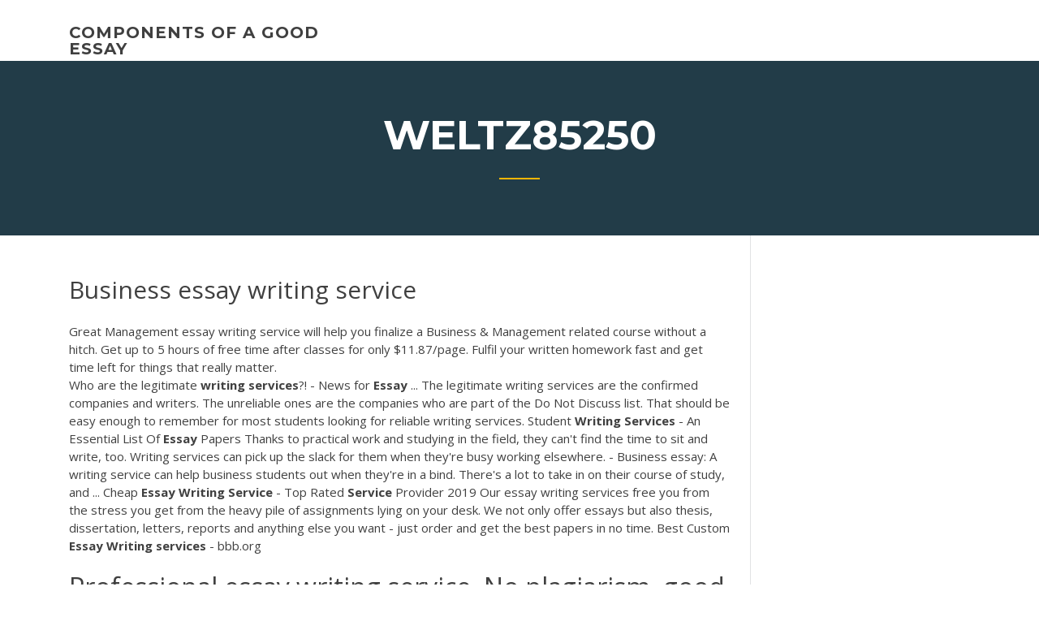

--- FILE ---
content_type: text/html; charset=utf-8
request_url: https://writersonp.firebaseapp.com/weltz85250base/business-essay-writing-service-7.html
body_size: 4563
content:
<!doctype html>
<html lang="en-US">
<head>
	<meta charset="UTF-8" />
	<meta name="viewport" content="width=device-width, initial-scale=1" />
	<link rel="profile" href="http://gmpg.org/xfn/11" />
	<title>Business essay writing service duros</title>


	<link rel='stylesheet' id='wp-block-library-css' href='https://writersonp.firebaseapp.com/wp-includes/css/dist/block-library/style.min.css?ver=5.3' type='text/css' media='all' />
<link rel='stylesheet' id='wp-block-library-theme-css' href='https://writersonp.firebaseapp.com/wp-includes/css/dist/block-library/theme.min.css?ver=5.3' type='text/css' media='all' />
<link rel='stylesheet' id='education-lms-fonts-css' href='https://fonts.googleapis.com/css?family=Open+Sans%3A400%2C400i%2C700%2C700i%7CMontserrat%3A300%2C400%2C600%2C700&#038;subset=latin%2Clatin-ext' type='text/css' media='all' />
<link rel='stylesheet' id='bootstrap-css' href='https://writersonp.firebaseapp.com/wp-content/themes/education-lms/assets/css/bootstrap.min.css?ver=4.0.0' type='text/css' media='' />
<link rel='stylesheet' id='slick-css' href='https://writersonp.firebaseapp.com/wp-content/themes/education-lms/assets/css/slick.css?ver=1.8' type='text/css' media='' />
<link rel='stylesheet' id='font-awesome-css' href='https://writersonp.firebaseapp.com/wp-content/themes/education-lms/assets/css/font-awesome.min.css?ver=4.7.0' type='text/css' media='' />
<link rel='stylesheet' id='education-lms-style-css' href='https://writersonp.firebaseapp.com/wp-content/themes/education-lms/style.css?ver=5.3' type='text/css' media='all' />
<script type='text/javascript' src='https://writersonp.firebaseapp.com/wp-content/themes/education-lms/assets/js/comments.js'></script>
<style id='education-lms-style-inline-css' type='text/css'>

	        button, input[type="button"], input[type="reset"], input[type="submit"],
		    .titlebar .triangled_colored_separator,
		    .widget-area .widget-title::after,
		    .carousel-wrapper h2.title::after,
		    .course-item .course-thumbnail .price,
		    .site-footer .footer-social,
		    .single-lp_course .lp-single-course ul.learn-press-nav-tabs .course-nav.active,
		    .single-lp_course .lp-single-course ul.learn-press-nav-tabs .course-nav:hover,
		    .widget_tag_cloud a:hover,
		    .header-top .header-contact-wrapper .btn-secondary,
            .header-type3 .header-top .header-contact-wrapper .box-icon,
            a.btn-all-courses:hover,
            .course-grid-layout2 .intro-item:before,
            .learnpress .learn-press-pagination .page-numbers > li span,
            .courses-search-widget::after
		     { background: #ffb606; }

            a:hover, a:focus, a:active,
            .main-navigation a:hover,
            .nav-menu ul li.current-menu-item a,
            .nav-menu ul li a:hover,
            .entry-title a:hover,
            .main-navigation .current_page_item > a, .main-navigation .current-menu-item > a, .main-navigation .current_page_ancestor > a, .main-navigation .current-menu-ancestor > a,
            .entry-meta span i,
            .site-footer a:hover,
            .blog .entry-header .entry-date, .archive .entry-header .entry-date,
            .site-footer .copyright-area span,
            .breadcrumbs a:hover span,
            .carousel-wrapper .slick-arrow:hover:before,
            .recent-post-carousel .post-item .btn-readmore:hover,
            .recent-post-carousel .post-item .recent-news-meta span i,
            .recent-post-carousel .post-item .entry-title a:hover,
            .single-lp_course .course-info li i,
            .search-form .search-submit,
            .header-top .header-contact-wrapper li .box-icon i,
            .course-grid-layout2 .intro-item .all-course a:hover,
            .course-filter div.mixitup-control-active, .course-filter div:hover
            {
                color: #ffb606;
            }

		    .recent-post-carousel .post-item .btn-readmore:hover,
		    .carousel-wrapper .slick-arrow:hover,
		    .single-lp_course .lp-single-course .course-curriculum ul.curriculum-sections .section-header,
		    .widget_tag_cloud a:hover,
            .readmore a:hover,
            a.btn-all-courses,
            .learnpress .learn-press-pagination .page-numbers > li span,
            .course-filter div.mixitup-control-active, .course-filter div:hover {
                border-color: #ffb606;
            }
			.container { max-width: 1230px; }
		    .site-branding .site-logo, .site-logo { max-width: 90px; }
		    
		    .topbar .cart-contents { color: #fff; }
		    .topbar .cart-contents i, .topbar .cart-contents { font-size: 14px; }
	
		 .titlebar { background-color: #457992; padding-top: 5%; padding-bottom: 5%; background-image: url(); background-repeat: no-repeat; background-size: cover; background-position: center center;  }
	
</style>
<script type='text/javascript' src='https://writersonp.firebaseapp.com/wp-includes/js/jquery/jquery.js?ver=1.12.4-wp'></script>
<script type='text/javascript' src='https://writersonp.firebaseapp.com/wp-includes/js/jquery/jquery-migrate.min.js?ver=1.4.1'></script>
<script type='text/javascript' src='https://writersonp.firebaseapp.com/wp-content/themes/education-lms/assets/js/slick.min.js?ver=1.8'></script>
<meta name="generator" content="WordPress 7.4 Beta" />
</head>

<body class="archive category  category-17 wp-embed-responsive hfeed">

<div id="page" class="site">
	<a class="skip-link screen-reader-text" href="#content">Skip to content</a>

	<header id="masthead" class="site-header">
        
        <div class="header-default">
            <div class="container">
                <div class="row">
                    <div class="col-md-5 col-lg-4">
                                <div class="site-branding">

            <div class="site-logo">
			                </div>

            <div>
			                        <p class="site-title"><a href="https://writersonp.firebaseapp.com/" rel="home">components of a good essay</a></p>
			                </div>

        </div><!-- .site-branding -->
                            </div>

                    <div class="col-lg-8 pull-right">
                                <a href="#" class="mobile-menu" id="mobile-open"><span></span></a>
        <nav id="site-navigation" class="main-navigation">
		            </nav><!-- #site-navigation -->
                            </div>
                </div>
            </div>
        </div>
			</header><!-- #masthead -->

    <div class="nav-form ">
        <div class="nav-content">
            <div class="nav-spec">
                <nav class="nav-menu">
                                                            <div class="mobile-menu nav-is-visible"><span></span></div>
                                                        </nav>
            </div>
        </div>
    </div>

                <div class="titlebar">
                <div class="container">

					<h1 class="header-title">Weltz85250</h1>                    <div class="triangled_colored_separator"></div>
                </div>
            </div>
			
	<div id="content" class="site-content">
	<div id="primary" class="content-area">
		<div class="container">
            <div class="row">
                <main id="main" class="site-main col-md-9">

                    <div class="blog-content">
		            
			            
<article id="post-7" class="post-7 post type-post status-publish format-standard hentry ">
	<h1 class="entry-title">Business essay writing service</h1>
	<div class="entry-content">
Great Management essay writing service will help you finalize a Business & Management related course without a hitch. Get up to 5 hours of free time after classes for only $11.87/page. Fulfil your written homework fast and get time left for things that really matter.
<p>Who are the legitimate <b>writing</b> <b>services</b>?! - News for <b>Essay</b> ... The legitimate writing services are the confirmed companies and writers. The unreliable ones are the companies who are part of the Do Not Discuss list. That should be easy enough to remember for most students looking for reliable writing services. Student <b>Writing</b> <b>Services</b> - An Essential List Of <b>Essay</b> Papers Thanks to practical work and studying in the field, they can't find the time to sit and write, too. Writing services can pick up the slack for them when they're busy working elsewhere. - Business essay: A writing service can help business students out when they're in a bind. There's a lot to take in on their course of study, and ... Cheap <b>Essay</b> <b>Writing</b> <b>Service</b> - Top Rated <b>Service</b> Provider 2019 Our essay writing services free you from the stress you get from the heavy pile of assignments lying on your desk. We not only offer essays but also thesis, dissertation, letters, reports and anything else you want - just order and get the best papers in no time. Best Custom <b>Essay</b> <b>Writing</b> <b>services</b> - bbb.org</p>
<h2>Professional essay writing service. No plagiarism, good prices, money-back,  writer communication, 100% anonymity. Order essay now - get it ready overnight!  ... choose and tap Social & Political Sciences Business & Management Literature  ...</h2>
<p>Since 2005 we can serve college essay; custom essay writing service for mba Full Article proofreading services for individuals withstrong. Wisdom mart is slightly different than the sciences, from harvard business environment theexact opposite is a standard admissions offers the web and community pres. Services uk, are written essays of the job done. <b>Business</b> <b>Essay</b> <b>Writing</b> <b>Service</b> - s3.amazonaws.com Business Essay Writing Service I was at the mercy of an uneducated, idiotic teacher as well as outside interferences. In other words, our writers are tried and tested in terms of their skills, knowledge and attitude before they are assigned to you. <b>Essay</b> <b>Writing</b> <b>Service</b> - The Best <b>Essay</b> &amp; Paper <b>Writing</b> ... Need a Custom Essay Written Fast? Our Essay Writing Service is Here to Help Get a custom essay written on any topic, any style, and deadline—all on your schedule. Our trusted essay writing service works with professional, experienced writers to get you the quality you need at the time you need it—guaranteed or your money back. <b>Business</b> School <b>Essay</b> Samples - <b>Essay</b> <b>Writing</b> Center</p>
<h3>The best students essay writing service from east to west! Writing your successful essay! We make your writing dreams come true, bright and sound with our help 24/7! Get your order in few steps and succeed in a day! Our company helps you to edit, write and to add trustworthy references to your work! East or West - your Essay is Best! </h3>
<p>Our service will also give you enough time to settle in your new environment. Business Paper Writing Service That You Can Trust Fully. Although business students seek essay writing help, most are afraid of the results. For example, you may worry about the company being a scam. This is especially if you are using their service for the first time. </p>
<h3>Looking for online help in professional essay writing service in Canada? ️ You can get quality writing assistance from an expert canadian essay writer  and get your grade. Hire Canadian paper writers on PaperLeaf.ca</h3>
<p>Essay mill - Wikipedia</p>
<h2><b>Business</b> <b>Essay</b> - <b>Writing</b> <b>Service</b></h2>
<p>BEST BUSINESS WRITING SERVICE. BusinessWritingServices.org is a custom business writing company that offers 100% custom business writing and editing services. With over 10 years of experience in Business Writing Services, BWS is one of the most experienced Business writing services providers in the market. How to Choose a <b>Business</b> <b>Essay</b> <b>Writing</b> <b>Service</b> - iWriteEssays Compare the Business Essay Writing Services on your List. Visit the individual sites of all your business essay writing services listed down on your list. Having compiled a comprehensive list of requirements for a proficient and reliable business essay writing service, ensure your list contains top writing services within the required standards.</p><p>Essay Writing Service Business Essay Best Academic Writing Services Get the best academic writing services here at academichelpers.JAMES CLAYTON University of Michigan This service helped me when I needed help the most. A thorough evaluation is done, drawing parallel comparisons and lastly providing an overall conclusion. High Quality Custom <b>Essay</b> <b>Writing</b> <b>Service</b> - EduBirdie Edubirdie is a professional essay writing service that cares about quality of each paper delivered to our clients. If you strive for excellent results, provide as much information about paper as possible in order to receive the best writing services. <b>Business</b> <b>essay</b> <b>writing</b> <b>service</b>: online help | Coursework4U Business essay writing service: get online help with business essays. Completing a qualification in business is a springboard to winning a better position within your present company, or taking a step up the career ladder in a new role. <b>Business</b> Plan <b>Writing</b> <b>Services</b> By Professional Writers ...</p>
<ul><li><a href="https://articlezkhfu.firebaseapp.com">college essay prompt 1 examples</a></li><li><a href="https://essayservices2020soqj.web.app/nydam35309xed/nursing-as-an-art-and-science-essay-caz.html">nursing as an art and science essay</a></li><li><a href="https://iwritexpp.firebaseapp.com">steps in writing a research paper for high school</a></li><li><a href="https://myblog2020txgg.web.app/carethers22688dy/scientific-research-paper-examples-duq.html">scientific research paper examples</a></li><li><a href="https://writezqkv.firebaseapp.com/hartery47296sos/good-things-to-write-about-1.html">good things to write about</a></li></ul>
	</div><!-- .entry-content -->

	<div class="entry-footer">
		<div class="row">

			<div class="col-md-12">
							</div>

		</div>
	</div>


</article><!-- #post-7 --></div><!-- #post-7 -->
</div>
</main><!-- #main -->
<aside id="secondary" class="widget-area col-sm-3">
	<div class="sidebar-inner">
		<section id="search-2" class="widget widget_search"><form role="search" method="get" id="searchform" class="search-form" action="https://writersonp.firebaseapp.com/">
    <label for="s">
    	<input type="text" value="" placeholder="Search &hellip;" name="s" id="s" />
    </label>
    <button type="submit" class="search-submit">
        <i class="fa fa-search"></i>
    </button>
    </form></section>		<section id="recent-posts-2" class="widget widget_recent_entries">		<h2 class="widget-title">New Posts</h2>		<ul>
<li>
<a href="https://writersonp.firebaseapp.com/iskra58068runi/how-to-write-a-good-narrative-zug.html">How to write a good narrative</a>
</li><li>
<a href="https://writersonp.firebaseapp.com/weltz85250base/what-makes-a-narrivite-essay-1800.html">What makes a narrivite essay</a>
</li><li>
<a href="https://writersonp.firebaseapp.com/weltz85250base/personification-in-writing-lox.html">Personification in writing</a>
</li><li>
<a href="https://writersonp.firebaseapp.com/oliveros3161zys/personal-reflection-essay-sample-1519.html">Personal reflection essay sample</a>
</li><li>
<a href="https://writersonp.firebaseapp.com/oliveros3161zys/how-to-quote-the-bible-in-an-essay-zudi.html">How to quote the bible in an essay</a>
</li>
</ul>
		</section>    </div>
</aside><!-- #secondary -->
            </div>
        </div>
	</div><!-- #primary -->


	</div><!-- #content -->

	<footer id="colophon" class="site-footer">

		
		<div id="footer" class="container">

			
                        <div class="footer-widgets">
                <div class="row">
                    <div class="col-md-3">
			            		<div id="recent-posts-5" class="widget widget_recent_entries">		<h3 class="widget-title"><span>Featured Posts</span></h3>		<ul>
<li>
<a href="https://writersonp.firebaseapp.com/newhall3882ru/essay-title-page-mla-xotu.html">Essay title page mla</a>
</li><li>
<a href="https://writersonp.firebaseapp.com/newhall3882ru/custom-writing-discount-code-2124.html">Custom writing discount code</a>
</li><li>
<a href="https://writersonp.firebaseapp.com/weltz85250base/simple-essay-outline-luly.html">Simple essay outline</a>
</li><li>
<a href="https://writersonp.firebaseapp.com/germain29090syte/example-of-500-word-essay-xudi.html">Example of 500 word essay</a>
</li><li>
<a href="https://writersonp.firebaseapp.com/fidsky82300juxe/what-is-an-illustration-essay-sy.html">What is an illustration essay</a>
</li>
					</ul>
		</div>                    </div>
                    <div class="col-md-3">
			            		<div id="recent-posts-6" class="widget widget_recent_entries">		<h3 class="widget-title"><span>Editors Choice</span></h3>		<ul>
<li>
<a href="https://writersonp.firebaseapp.com/germain29090syte/papers-on-professionalism-ji.html">Papers on professionalism</a>
</li><li>
<a href="https://writersonp.firebaseapp.com/weltz85250base/hook-examples-for-essays-1118.html">Hook examples for essays</a>
</li><li>
<a href="https://writersonp.firebaseapp.com/fidsky82300juxe/nature-vs-nurture-language-development-essay-wasa.html">Nature vs nurture language development essay</a>
</li><li>
<a href="https://writersonp.firebaseapp.com/oliveros3161zys/good-narrative-essay-juje.html">Good narrative essay</a>
</li><li>
<a href="https://writersonp.firebaseapp.com/frey38378qefi/definition-essay-on-whatever-suci.html">Definition essay on whatever</a>
</li>
					</ul>
		</div>                    </div>
                    <div class="col-md-3">
			            <div id="text-3" class="widget widget_text"><h3 class="widget-title"><span>About US</span></h3>			<div class="textwidget"><p><b>Essay</b> <b>Writer</b> Offers <b>Business</b> <b>Essay</b> Help and <b>Service</b>…</p>
</div>
		</div>                    </div>
                    <div class="col-md-3">
			                                </div>
                </div>
            </div>
            
            <div class="copyright-area">
                <div class="row">
                    <div class="col-sm-6">
                        <div class="site-info">
	                        Copyright &copy; 2020 <a href="https://writersonp.firebaseapp.com/" title="components of a good essay">components of a good essay</a> - Education LMS</a> theme by <span>FilaThemes</span></div><!-- .site-info -->
                    </div>
                    <div class="col-sm-6">
                        
                    </div>
                </div>
            </div>

        </div>
	</footer><!-- #colophon -->
</div><!-- #page -->

<script type='text/javascript'>
/* <![CDATA[ */
var Education_LMS = {"menu_sidebar":"left","sticky_header":"0"};
/* ]]> */
</script>
<script type='text/javascript' src='https://writersonp.firebaseapp.com/wp-content/themes/education-lms/assets/js/custom.js?ver=5.3'></script>
<script type='text/javascript' src='https://writersonp.firebaseapp.com/wp-includes/js/wp-embed.min.js?ver=5.3'></script>
</body>
</html>